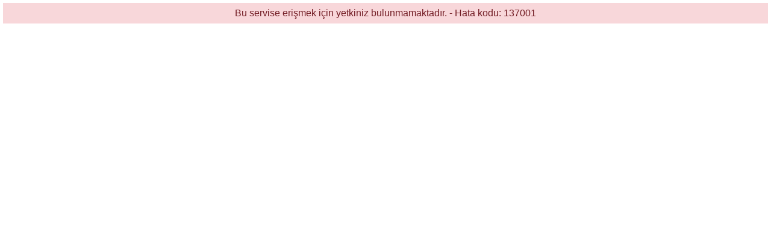

--- FILE ---
content_type: text/html; charset=UTF-8
request_url: https://entegrasyon.secretcv.com/web/koctas
body_size: 451
content:
<!DOCTYPE html>
<html lang="tr">
    <head>
    <meta charset="utf-8">
    <meta name="viewport" content="width=device-width, initial-scale=1">

            <title> Bir hata oluştu - İş Fırsatları</title>
    
    <link rel="shortcut icon" href="https://entegrasyon.secretcv.com/img/scv_amblem.png" />

    <!-- Bootstrap -->
    <link href="https://entegrasyon.secretcv.com/css/bootstrap.min.css" rel="stylesheet">
    <!-- Main CSS -->
    <link href="https://entegrasyon.secretcv.com/css/main.css" rel="stylesheet">
</head>
    <body>
        <div class="flex-center position-ref full-height whole-body">
            <div class="table-responsive table-striped">
                                    <p class="alert-danger">
                                        Bu servise erişmek için yetkiniz bulunmamaktadır. - Hata kodu: 137001
                        </p>                            </div>
        </div>
    <script defer src="https://static.cloudflareinsights.com/beacon.min.js/vcd15cbe7772f49c399c6a5babf22c1241717689176015" integrity="sha512-ZpsOmlRQV6y907TI0dKBHq9Md29nnaEIPlkf84rnaERnq6zvWvPUqr2ft8M1aS28oN72PdrCzSjY4U6VaAw1EQ==" data-cf-beacon='{"version":"2024.11.0","token":"b0c1ec2aa474418ea365f22d5157f2b2","server_timing":{"name":{"cfCacheStatus":true,"cfEdge":true,"cfExtPri":true,"cfL4":true,"cfOrigin":true,"cfSpeedBrain":true},"location_startswith":null}}' crossorigin="anonymous"></script>
</body>
</html>
